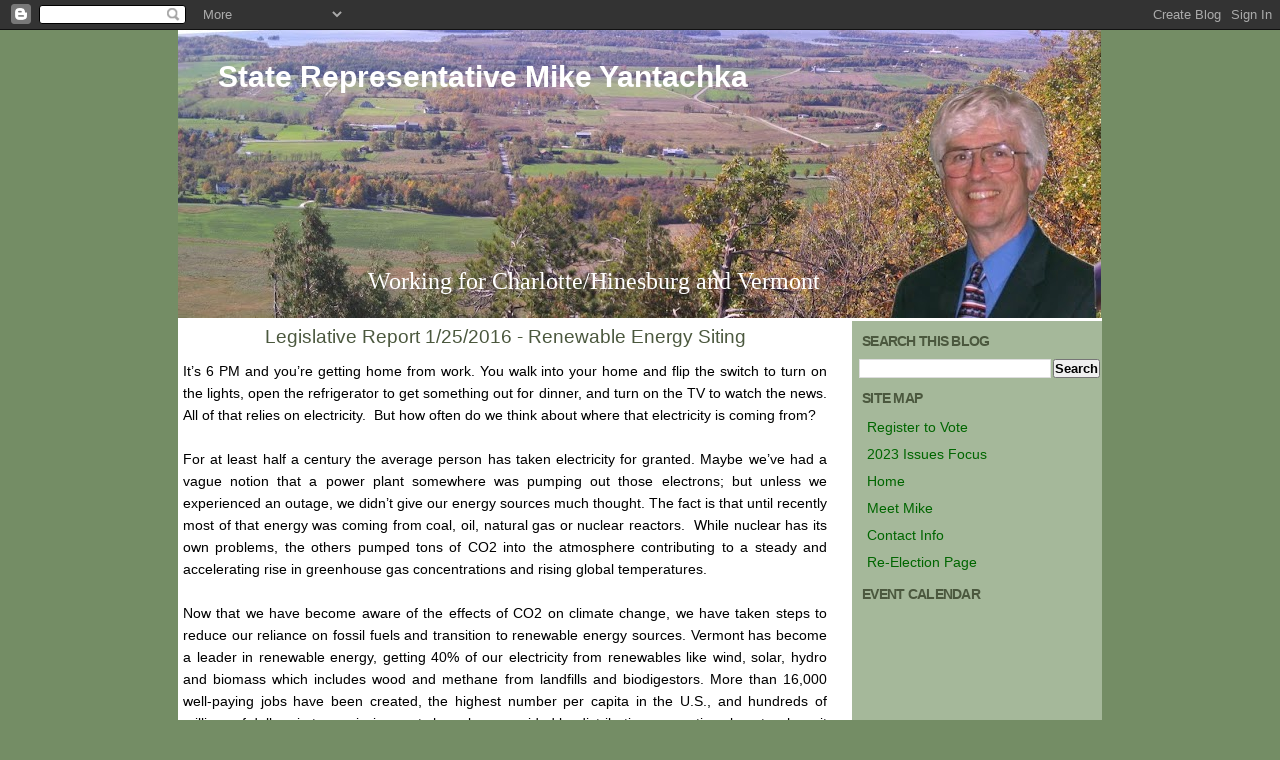

--- FILE ---
content_type: text/html; charset=UTF-8
request_url: https://www.mikeyantachka.com/2016/01/legislative-report-1252016-renewable.html
body_size: 11174
content:
<!DOCTYPE html>
<html xmlns='http://www.w3.org/1999/xhtml' xmlns:b='http://www.google.com/2005/gml/b' xmlns:data='http://www.google.com/2005/gml/data' xmlns:expr='http://www.google.com/2005/gml/expr'>
<head>
<link href='https://www.blogger.com/static/v1/widgets/2944754296-widget_css_bundle.css' rel='stylesheet' type='text/css'/>
<meta content='text/html; charset=UTF-8' http-equiv='Content-Type'/>
<meta content='blogger' name='generator'/>
<link href='https://www.mikeyantachka.com/favicon.ico' rel='icon' type='image/x-icon'/>
<link href='https://www.mikeyantachka.com/2016/01/legislative-report-1252016-renewable.html' rel='canonical'/>
<link rel="alternate" type="application/atom+xml" title="State Representative Mike Yantachka - Atom" href="https://www.mikeyantachka.com/feeds/posts/default" />
<link rel="alternate" type="application/rss+xml" title="State Representative Mike Yantachka - RSS" href="https://www.mikeyantachka.com/feeds/posts/default?alt=rss" />
<link rel="service.post" type="application/atom+xml" title="State Representative Mike Yantachka - Atom" href="https://www.blogger.com/feeds/1868124517656795962/posts/default" />

<link rel="alternate" type="application/atom+xml" title="State Representative Mike Yantachka - Atom" href="https://www.mikeyantachka.com/feeds/678037296465389186/comments/default" />
<!--Can't find substitution for tag [blog.ieCssRetrofitLinks]-->
<meta content='https://www.mikeyantachka.com/2016/01/legislative-report-1252016-renewable.html' property='og:url'/>
<meta content='Legislative Report 1/25/2016 - Renewable Energy Siting' property='og:title'/>
<meta content='It’s 6 PM and you’re getting home from work. You walk into your home and flip the switch to turn on the lights, open the refrigerator to get...' property='og:description'/>
<title>State Representative Mike Yantachka: Legislative Report 1/25/2016 - Renewable Energy Siting</title>
<style id='page-skin-1' type='text/css'><!--
/*
<meta name="" content="Mike Yantachka for Vermont Representative">
<meta name="keywords" content="Vermont Senate, VT Senate, Mike Yantachka, Michael Yantachka, Yantachka, Chittenden County, 2010 election">
<meta name="description" content="Mike Yantachka for Vermont Representative">
/* **************************
A Blogger Template by Template-Godown
http://template-godown.blogspot.com
Released for free under a Creative Commons Attribution 2.5 License
Name       : Ocean Dancer
Description: A three-column plus one, fixed-width template designed for blogger.
Version    : 1.0
Released   : March '08
*/
#outer-wrapper {
}
* {
margin: 0;
padding: 0;
}
body {
background-color: #748d65;   /* MIY (#fff)*/
}
body, th, td, input, textarea {
text-align: justify;
font-family: 'Trebuchet MS', Arial, Helvetica, sans-serif;
font-size: 13px;  /* MIY (12px)*/
color: #000000;  /* MIY (#666666)*/
}
form {
}
fieldset {
}
input, textarea {
font-weight: bold;
}
input.text {
padding: 2px 5px;
background: #B8D8F0;
border: 1px solid #fff;
}
input.button {
padding: 2px 5px;
background: #B8D8F0;
color: #FFFFFF;
font-weight: bolder;
}
h1, h2, h3 {
margin-top: 1.5em;
color: #246A96;
}
h1 {
letter-spacing: 0; /* MIY (-.075em;) */
font-size: 3em;
}
h2 {
letter-spacing: -.05em;
text-transform: uppercase;
font-size: 1.1em;
font-weight: bold;
color: #246A96;
}
h3 {
font-size: 1em;
}
p, ul, ol {
margin-top: 1.0em;
line-height: 1.6em;
font-size: 1.1em;
}
ul, ol {
margin-left: 3em;
}
blockquote {
margin-left: 3em;
margin-right: 3em;
}
a {
text-decoration: none;
color: #006600;    /* <- green (4b583e lt green)  (1094CF light blue) */
}
a:hover {
color: #3C7BCF;
border: none;
}
h1 a, h2 a, h3 a {
border: none;
text-decoration: none;
color: #1094CF;
}
h1 a:hover{
background: none;
border-bottom: 2px solid #246A96;
}
h2 a:hover, h3 a:hover {
background: none;
}
hr {
display: none;
}
#main-wrapper {overflow:hidden;}
.clear {clear:both;}
#blog-pager-newer-link {float: left;}
#blog-pager-older-link {float: right;}
#blog-pager {text-align: center; }
/* Wrapper */
#wrapper {
}
/* Header */
#header-wrapper {
width: 924px;
margin: 0 auto;
background: none;
}
#menu {
height: 37px;
width: 924px;
}
#menu ul {
margin: 0;
padding: 0;
list-style: none;
line-height: normal;
}
#menu li {
float: left;
}
#menu a {
display: block;
float: left;
padding: 10px 5px 5px 5px;
letter-spacing: -1px;
text-decoration: none;
text-transform: uppercase;
font-family: Arial, Helvetica, sans-serif;
font-size: 14px;
font-weight: bold;
border-left: #fff 1px solid;
color: #1094CF;
}
#menu a:hover {
background: #1094CF;
color: #fff;
}
#menu .current_page_item a {
background: #ffffff;
padding: 10px 5px 5px 5px;
color: #1094CF;
}
#menu .last{
border-right: #fff 1px solid;
}
#searchbox {
float: right;
width: 450px;
margin: 0px;
}
.search{
background-color: #a5b89a;  /* B8D8F0 */
float: right;
height: 30px;
margin: 10px 0 0;
width: 250px;  /* MIY (450)*/
border: 2px solid #fff;
}
.search input{
background: #fff;
border: 0;
color: #000;
float: left;
font-size: 14px;
margin: 4px 0 0 4px;
padding: 2px;
width: 155px;  /* MIY (355)*/
}
.search .button{
margin: 2px 0 0 14px;  /* MIY (4px 0 0 14px)*/
padding: 0;
background-color: #B8D8F0;
width: 50px;
color: #27a;     /* MIY (#fff)*/
border: 1px solid #246A96;   /* MIY (#B8D8F0)*/
}
/* Logo */
#header-inner {
width: 925px;
height: 150px;
margin: 0 auto;
background: url('https://blogger.googleusercontent.com/img/b/R29vZ2xl/AVvXsEg35JjFA9FyEt54Bx5eBk1jDSv1PK75i2FRcIvfqHttEDavCFtN1eW-9C_yzSGrQ3AtTZfOyBQnXVfkstxY4kqZ9P9uXUBALnKXqfiwFi6FspvkO-VaYI10jzojvbuVXK77xiPNS-tdWZ4/s1600/leblue_05.gif') no-repeat left top;
}
.header {
margin: 0;
}
#header-inner h1, #header-inner h2 {
padding: 0;
margin: 0;
/*	text-transform: lowercase; */
}
#header-inner h1 {                  /* 1st Line in banner */
padding: 30px 5px 0px 0px;  /* TopM ? ? ? MIY*/
margin-left: 40px;  /* LM of Title MIY*/
margin-right: 20px;  /* MIY*/
font-size: 30px;
color: #FFFFFF;
}
.titlewrapper {
padding: 0;
margin-top: 0;
color: #ffffff;
}
#header-inner h2 {
padding: 0px 0 0 0px;
text-transform: uppercase;
font-family: Arial, Helvetica, sans-serif;
font-size: 15px;
color: #07141F;
letter-spacing: 0.05em;
}
.descriptionwrapper {
padding:0;
color: #07141F;
}
p.description {            /* 2nd line in banner */
clear: left;
margin-left: 40px;
padding: 150px;  /* Top margin MIY (0)*/
line-height: normal;
font-family: Lucida; /* MIY */
font-size: 24px;  /* MIY (1.2em)*/
/*	font-weight: bold;   MIY */
color: #FFFFFF;  /* MIY */
text-align: left;  /* MIY*/
}
#header-inner a {
color: #FFFFFF;
}
/* Page */
#content-wrapper {
width: 924px;
margin: 0 auto;
padding-top: 3px;
background: #ffffff;
border-bottom: 3px solid #B8D8F0;
}
/* Content */
#main-wrapper {
float: left;
width: 674px;  /* MIY (474)*/
}
#main-wrapper a {
}
#main-wrapper a:hover {
}
.post {
padding:5px 25px 0 5px;
}
h2.date-header {
margin: 0;
padding: 10px 0px 0px 5px;
*/ padding:0px;
text-transform: uppercase;
font-family: Arial, Helvetica, sans-serif;
font-size: 10px;
color: #CFCFCF;
}
.post-title {
margin: 0;
font-weight: normal;
padding: 0;
height: 20px;
font-family: Arial, Helvetica, sans-serif;   /* MIY*/
text-align: center;  /* MIY*/
/*	text-transform: lowercase;    MIY*/
}
h3.post-title entry-title {
padding: 0;
margin: 0;
color: #4b583e;  /* 046598 */
font-size: 19px;
}
h3.post-title a {
color: #4b583e;  /* 246A96 */
font-size: 19px;
}
.post-body entry-content{
margin-top:0px;
padding: 0 30px 30px 0;
}
.post-footer-line {
margin-top: 10px;
padding: 8px 0px;
*/ padding:0px;
text-transform: uppercase;
font-family: Arial, Helvetica, sans-serif;
font-size: 10px;
color: #CFCFCF;
}
.post-footer-line a {
color: #2890D8;
}
.post-footer-line-1 {
margin: 0;
padding: 0px 0px 5px 0;
}
.post-labels {
margin: 0;
padding: 0 0 5px 0;
margin-bottom: 20px;
text-transform: uppercase;
font-size: 10px;
font-family: Arial, Helvetica, sans-serif;
font-weight: bold;
}
.post-footer-line a {
border: none;
}
.post-labels a {
border: none;
}
.feed-links{
margin: 8px 0 15px 5px;
}
.status-msg-wrap {
width: 100%;
text-align:center;
}
/* Sidebars */
#right-wrapper {
float: right;
width: 250px;  /* MIY (450)*/
}
#fouroo {
width: 250px;  /* MIY (450)*/
float: right;
margin: 0 0 5px 0;
background: #a5b89a;  /* B8D8F0 */
color: #000;
}
.four {
padding: 2px;
}
#fouroo h2 {
margin: 2px 0 2px 8px;
font-family: Arial, Helvetica, sans-serif;
padding:8px 0;
color: #4b583e;  /* 246A96 */
}
#fouroo p {
text-align: left;
font-family: Arial, Helvetica, sans-serif;
font-size: 14px;  /* MIY (12px)*/
color:#4b583e;  /* 046598 */
padding: 0 8px;
}
#fouroo ul {
font-size: 14px;  /* MIY (12px)*/
margin: 0;
padding: 0 8px;
list-style: none;
}
#fouroo li {
margin-bottom: 5px;
}
#fouroo .widget-content {
padding-left:5px;
}
#fouroo .widget-content li {
padding-left:0;
}
#sidebar-wrapper {
width:250px;  /* MIY (450)*/
}
#sidebar1 {
float: left;
}
.widget-content {
}
.sidebar .widget {
margin-bottom: 1em;
padding: 0;
background: none;
}
.side1 {
padding: 1px;
}
#sidebar1 {
width: 230px;
padding: 0px 20px 0px 5px;
float: right;  /* MIY (left)*/
}
#sidebar1 h2 {
border-bottom: 3px solid #B8D8F0;
margin: 0 0 0.5em 0;
padding: 15px 0 4px 0px;
text-transform: uppercase;
font-family: Arial, Helvetica, sans-serif;
font-weight: bold;
color: #0b0b0b;
}
#sidebar1 h3 {
margin: 0;
padding: 15px 0  0 0px;
font-size: 13px;
}
#sidebar1 p {
margin: 0 0 10px 0;
padding: 4px 0  5px 0px;
border-bottom: #E7E7E7 1px solid;
line-height: 18px;
font-size: 12px;
}
#sidebar1 a {
font-family: Arial, Helvetica, sans-serif;
color: #246A96;
margin: 0 0 0.5em 0;
padding: 10px 0  0 0px;
height: 20px;
font-size: 12px;
}
#sidebar1 h3 a {
}
#sidebar1 ul {
margin: 0;
padding: 0;
list-style: none;
}
#sidebar1 li {
margin-bottom: 0.5em;
list-style: none;
}
#sidebar2 {
width: 205px;  /* MIY (180)*/
padding: 0px 20px 0px 5px;  /* MIY (padding: 0;)*/
float: right;
}
#sidebar2 h2 {
margin: 0 0 0.5em 0;
padding: 15px 0 4px 0px;
height: 20px;
}
#sidebar2 ul {
margin: 0;
padding: 0;
list-style: none;
line-height: normal;
}
#sidebar2 li {
padding: 2px 0 0 0;
font-size: 10px;
font-family: Arial, Helvetica, sans-serif;
}
#sidebar2 a {
border: none;
padding: 0;
text-transform: uppercase;
}
#sidebar2 a:hover {
border: none;
padding: 0;
}
/*-- (Comments) --*/
#comments h4 {
}
#comments dl {
}
.comment-author {
}
.comment-body {
}
.comment-footer {
}
/* Footer */
#footer {
width: 924px;
background: #F3F3F3;
height: 60px;
padding-top: 15px;
color:#046598;
margin: 0 auto;
}
#footer p {
text-align: center;
text-transform: uppercase;
font-family: Arial, Helvetica, sans-serif;
font-size: 10px;
color:#046598;
}
#footer a {
padding: 2px 3px;
color: #1094CF;
}
#footer a:hover {
padding: 2px 3px;
color: #f0f0f0;
background-color: #1094CF;
}

--></style>
<link href='https://www.blogger.com/dyn-css/authorization.css?targetBlogID=1868124517656795962&amp;zx=e0cad870-d4d5-4c8d-9ca7-e030f57b777e' media='none' onload='if(media!=&#39;all&#39;)media=&#39;all&#39;' rel='stylesheet'/><noscript><link href='https://www.blogger.com/dyn-css/authorization.css?targetBlogID=1868124517656795962&amp;zx=e0cad870-d4d5-4c8d-9ca7-e030f57b777e' rel='stylesheet'/></noscript>
<meta name='google-adsense-platform-account' content='ca-host-pub-1556223355139109'/>
<meta name='google-adsense-platform-domain' content='blogspot.com'/>

</head>
<body>
<div class='navbar section' id='navbar'><div class='widget Navbar' data-version='1' id='Navbar1'><script type="text/javascript">
    function setAttributeOnload(object, attribute, val) {
      if(window.addEventListener) {
        window.addEventListener('load',
          function(){ object[attribute] = val; }, false);
      } else {
        window.attachEvent('onload', function(){ object[attribute] = val; });
      }
    }
  </script>
<div id="navbar-iframe-container"></div>
<script type="text/javascript" src="https://apis.google.com/js/platform.js"></script>
<script type="text/javascript">
      gapi.load("gapi.iframes:gapi.iframes.style.bubble", function() {
        if (gapi.iframes && gapi.iframes.getContext) {
          gapi.iframes.getContext().openChild({
              url: 'https://www.blogger.com/navbar/1868124517656795962?po\x3d678037296465389186\x26origin\x3dhttps://www.mikeyantachka.com',
              where: document.getElementById("navbar-iframe-container"),
              id: "navbar-iframe"
          });
        }
      });
    </script><script type="text/javascript">
(function() {
var script = document.createElement('script');
script.type = 'text/javascript';
script.src = '//pagead2.googlesyndication.com/pagead/js/google_top_exp.js';
var head = document.getElementsByTagName('head')[0];
if (head) {
head.appendChild(script);
}})();
</script>
</div></div>
<div id='outer-wrapper'><div id='wrap2'>
<!-- links para navegadores de texto -->
<span id='skiplinks' style='display:none;'>
<a href='#main'>ir a principal </a> |
      <a href='#sidebar'>Ir a lateral</a>
</span>
<!-- start header -->
<div id='header-wrapper'>
</div>
<div class='header section' id='header'><div class='widget Header' data-version='1' id='Header1'>
<div id="header-inner" style="background-image: url(&quot;//4.bp.blogspot.com/_Zvsdq1eMi3s/TAUGXtl2iFI/AAAAAAAAEws/zvyt9ADFbAU/S923-R/Charlotte+Banner+R-1.JPG&quot;); background-position: left; min-height: 288px; px;_height: 288px; px;background-repeat: no-repeat; ">
<div class='titlewrapper' style='background: transparent'>
<h1 class='title' style='background: transparent; border-width: 0px'>
<a href='https://www.mikeyantachka.com/'>State Representative Mike Yantachka</a>
</h1>
</div>
<div class='descriptionwrapper'>
<p class='description'><span>Working for Charlotte/Hinesburg and Vermont</span></p>
</div>
</div>
</div></div>
<!-- end header -->
<hr/>
<!-- start page -->
<div id='content-wrapper'>
<!-- Search Box code deleted - MIY -->
<!-- start content -->
<div id='main-wrapper'>
<div class='main section' id='main'><div class='widget Blog' data-version='1' id='Blog1'>
<div class='blog-posts hfeed'>
<!--Can't find substitution for tag [adStart]-->
<div class='post hentry uncustomized-post-template'>
<a name='678037296465389186'></a>
<h3 class='post-title entry-title'>
<a href='https://www.mikeyantachka.com/2016/01/legislative-report-1252016-renewable.html'>Legislative Report 1/25/2016 - Renewable Energy Siting</a>
</h3>
<div class='post-header-line-1'></div>
<div class='post-body entry-content'>
<div style='float:left; padding: 0;'>
</div>
<p>It&#8217;s 6 PM and you&#8217;re getting home from work. You walk into your home and flip the switch to turn on the lights, open the refrigerator to get something out for dinner, and turn on the TV to watch the news. All of that relies on electricity.&nbsp; But how often do we think about where that electricity is coming from?<br />
<br />
For at least half a century the average person has taken electricity for granted. Maybe we&#8217;ve had a vague notion that a power plant somewhere was pumping out those electrons; but unless we experienced an outage, we didn&#8217;t give our energy sources much thought. The fact is that until recently most of that energy was coming from coal, oil, natural gas or nuclear reactors.&nbsp; While nuclear has its own problems, the others pumped tons of CO2 into the atmosphere contributing to a steady and accelerating rise in greenhouse gas concentrations and rising global temperatures.<br />
<br />
Now that we have become aware of the effects of CO2 on climate change, we have taken steps to reduce our reliance on fossil fuels and transition to renewable energy sources. Vermont has become a leader in renewable energy, getting 40% of our electricity from renewables like wind, solar, hydro and biomass which includes wood and methane from landfills and biodigestors. More than 16,000 well-paying jobs have been created, the highest number per capita in the U.S., and hundreds of millions of dollars in transmission costs have been avoided by distributing generation close to where it is being used, thereby helping to keep Vermont&#8217;s electric rates the second lowest in New England.<br />
<br />
This accelerated growth of large-scale solar and wind has also resulted in pushback by those who focus on their effects on ridgelines, landscapes and neighbors. These growing pains are often caused by poor planning and communication by developers as well as a negative reaction to the aesthetics by some people. Unfortunately, any type of energy generation has negative consequences, and we need to keep in mind the degree of harm each type entails. While we may not want to see a farm field covered with solar panels or industrial wind on our ridgelines, they are nothing compared to massive oil spills, tar sands mining, or mountaintop destruction for coal.<br />
<br />
This past week we on the House Natural Resources and Energy Committee heard testimony from citizens and community leaders regarding the siting of wind and solar facilities. A common theme seemed to be that renewable energy is laudable, but needs to be properly sited and scaled down.&nbsp; For example, a 500 foot tall wind turbine a half mile from a residential development is not acceptable. Moreover, towns would like the Public Service Board to give more consideration to their town plans and zoning regulations.<br />
<br />
While the Vermont Senate is currently developing legislation addressing these issues, my committee is preparing to weigh in once the bill comes to us. Threading this needle won&#8217;t be easy. We want to retain the broad public support for renewables and continue to grow this important part of our economy. We want to give town government an appropriate role. I believe we can have large scale wind with minimal impact to our ridgelines and communities if they are properly located.&nbsp; We can have large scale solar that benefits farmers and communities. And we can continue to build out residential and group net metering that will benefit consumers, make the electric grid more reliable, and reduce the greenhouse gas emissions that drive climate change.&nbsp; We just have to find a reasonable compromise. <br />
<br />
I welcome your thoughts and can be reached by phone (802-233-5238) or by email (myantachka.dfa@gmail.com).</p>
<div style='float:left;margin:6px 0;'>
</div>
<div style='clear: both;'></div>
</div>
<div class='post-footer'>
<div class='post-footer-line post-footer-line-1'>
<span class='post-author vcard'>
</span>
<span class='post-timestamp'>
</span>
<span class='post-comment-link'>
</span>
<span class='post-backlinks post-comment-link'>
</span>
<span class='post-icons'>
<span class='item-control blog-admin pid-1815924986'>
<a href='https://www.blogger.com/post-edit.g?blogID=1868124517656795962&postID=678037296465389186&from=pencil' title='Edit Post'>
<img alt="" class="icon-action" src="//www.blogger.com/img/icon18_edit_allbkg.gif">
</a>
</span>
</span>
</div>
<div class='post-footer-line post-footer-line-2'>
<span class='post-labels'>
Labels:
<a href='https://www.mikeyantachka.com/search/label/energy' rel='tag'>energy</a>,
<a href='https://www.mikeyantachka.com/search/label/renewable%20energy' rel='tag'>renewable energy</a>
</span>
</div>
<div class='post-footer-line post-footer-line-3'></div>
</div>
</div>
<div class='comments' id='comments'>
<a name='comments'></a>
<div id='backlinks-container'>
<div id='Blog1_backlinks-container'>
</div>
</div>
</div>
<!--Can't find substitution for tag [adEnd]-->
</div>
<div class='blog-pager' id='blog-pager'>
<span id='blog-pager-newer-link'>
<a class='blog-pager-newer-link' href='https://www.mikeyantachka.com/2016/02/the-word-in-house-2016-02-01.html' id='Blog1_blog-pager-newer-link' title='Newer Post'>Newer Post</a>
</span>
<span id='blog-pager-older-link'>
<a class='blog-pager-older-link' href='https://www.mikeyantachka.com/2016/01/the-word-in-house-1182016-seeking.html' id='Blog1_blog-pager-older-link' title='Older Post'>Older Post</a>
</span>
<a class='home-link' href='https://www.mikeyantachka.com/'>Home</a>
</div>
<div class='clear'></div>
<div class='post-feeds'>
</div>
</div></div>
</div>
<!-- end content -->
<div id='right-wrapper'>
<!-- start 400 wrap -->
<div id='fouroo'>
<div class='four section' id='sidebar'><div class='widget BlogSearch' data-version='1' id='BlogSearch1'>
<h2 class='title'>Search This Blog</h2>
<div class='widget-content'>
<div id='BlogSearch1_form'>
<form action='https://www.mikeyantachka.com/search' class='gsc-search-box' target='_top'>
<table cellpadding='0' cellspacing='0' class='gsc-search-box'>
<tbody>
<tr>
<td class='gsc-input'>
<input autocomplete='off' class='gsc-input' name='q' size='10' title='search' type='text' value=''/>
</td>
<td class='gsc-search-button'>
<input class='gsc-search-button' title='search' type='submit' value='Search'/>
</td>
</tr>
</tbody>
</table>
</form>
</div>
</div>
<div class='clear'></div>
</div><div class='widget LinkList' data-version='1' id='LinkList2'>
<h2>Site Map</h2>
<div class='widget-content'>
<ul>
<li><a href='https://mvp.vermont.gov'>Register to Vote</a></li>
<li><a href='https://www.mikeyantachka.com/p/2023-priority-issues.html'>2023 Issues Focus</a></li>
<li><a href='http://yantachkaforvtsenate.blogspot.com/'>Home</a></li>
<li><a href='http://www.mikeyantachka.com/2000/11/mikes-bio.html'>Meet Mike</a></li>
<li><a href='http://www.mikeyantachka.com/2009/12/contact.html'>Contact Info</a></li>
<li><a href='https://www.mikeyantachka.com/p/2022-re-election-page.html'>Re-Election Page</a></li>
</ul>
<div class='clear'></div>
</div>
</div><div class='widget HTML' data-version='1' id='HTML3'>
<h2 class='title'>Event Calendar</h2>
<div class='widget-content'>
<iframe style=" border-width:0 " width="240" frameborder="0" src="//www.google.com/calendar/embed?src=tg3419o73nvfhvv9guuittjdfs@group.calendar.google.com&amp;chrome=NONE&amp;mode=AGENDA&amp;height=250" height="250"></iframe>
</div>
<div class='clear'></div>
</div><div class='widget LinkList' data-version='1' id='LinkList1'>
<h2>Related Links</h2>
<div class='widget-content'>
<ul>
<li><a href='http://www.leg.state.vt.us/'>Vermont Legislature</a></li>
<li><a href='http://www.leg.state.vt.us/JFO/default.aspx'>VT Legislative Joint Fiscal Office</a></li>
<li><a href='http://www.vtdemocrats.org/'>Vermont Democratic Party</a></li>
</ul>
<div class='clear'></div>
</div>
</div></div>
</div>
<!-- end 400 wrap -->
<div id='sidebar-wrapper'>
<!-- start sidebar one -->
<div id='sidebar1'>
<div class='side1 section' id='side1'><div class='widget BlogArchive' data-version='1' id='BlogArchive1'>
<h2>Blog Archive</h2>
<div class='widget-content'>
<div id='ArchiveList'>
<div id='BlogArchive1_ArchiveList'>
<ul class='hierarchy'>
<li class='archivedate collapsed'>
<a class='toggle' href='javascript:void(0)'>
<span class='zippy'>

        &#9658;&#160;
      
</span>
</a>
<a class='post-count-link' href='https://www.mikeyantachka.com/2023/'>
2023
</a>
<span class='post-count' dir='ltr'>(1)</span>
<ul class='hierarchy'>
<li class='archivedate collapsed'>
<a class='toggle' href='javascript:void(0)'>
<span class='zippy'>

        &#9658;&#160;
      
</span>
</a>
<a class='post-count-link' href='https://www.mikeyantachka.com/2023/02/'>
February
</a>
<span class='post-count' dir='ltr'>(1)</span>
</li>
</ul>
</li>
</ul>
<ul class='hierarchy'>
<li class='archivedate collapsed'>
<a class='toggle' href='javascript:void(0)'>
<span class='zippy'>

        &#9658;&#160;
      
</span>
</a>
<a class='post-count-link' href='https://www.mikeyantachka.com/2022/'>
2022
</a>
<span class='post-count' dir='ltr'>(14)</span>
<ul class='hierarchy'>
<li class='archivedate collapsed'>
<a class='toggle' href='javascript:void(0)'>
<span class='zippy'>

        &#9658;&#160;
      
</span>
</a>
<a class='post-count-link' href='https://www.mikeyantachka.com/2022/08/'>
August
</a>
<span class='post-count' dir='ltr'>(1)</span>
</li>
</ul>
<ul class='hierarchy'>
<li class='archivedate collapsed'>
<a class='toggle' href='javascript:void(0)'>
<span class='zippy'>

        &#9658;&#160;
      
</span>
</a>
<a class='post-count-link' href='https://www.mikeyantachka.com/2022/07/'>
July
</a>
<span class='post-count' dir='ltr'>(1)</span>
</li>
</ul>
<ul class='hierarchy'>
<li class='archivedate collapsed'>
<a class='toggle' href='javascript:void(0)'>
<span class='zippy'>

        &#9658;&#160;
      
</span>
</a>
<a class='post-count-link' href='https://www.mikeyantachka.com/2022/05/'>
May
</a>
<span class='post-count' dir='ltr'>(2)</span>
</li>
</ul>
<ul class='hierarchy'>
<li class='archivedate collapsed'>
<a class='toggle' href='javascript:void(0)'>
<span class='zippy'>

        &#9658;&#160;
      
</span>
</a>
<a class='post-count-link' href='https://www.mikeyantachka.com/2022/04/'>
April
</a>
<span class='post-count' dir='ltr'>(3)</span>
</li>
</ul>
<ul class='hierarchy'>
<li class='archivedate collapsed'>
<a class='toggle' href='javascript:void(0)'>
<span class='zippy'>

        &#9658;&#160;
      
</span>
</a>
<a class='post-count-link' href='https://www.mikeyantachka.com/2022/03/'>
March
</a>
<span class='post-count' dir='ltr'>(3)</span>
</li>
</ul>
<ul class='hierarchy'>
<li class='archivedate collapsed'>
<a class='toggle' href='javascript:void(0)'>
<span class='zippy'>

        &#9658;&#160;
      
</span>
</a>
<a class='post-count-link' href='https://www.mikeyantachka.com/2022/02/'>
February
</a>
<span class='post-count' dir='ltr'>(2)</span>
</li>
</ul>
<ul class='hierarchy'>
<li class='archivedate collapsed'>
<a class='toggle' href='javascript:void(0)'>
<span class='zippy'>

        &#9658;&#160;
      
</span>
</a>
<a class='post-count-link' href='https://www.mikeyantachka.com/2022/01/'>
January
</a>
<span class='post-count' dir='ltr'>(2)</span>
</li>
</ul>
</li>
</ul>
<ul class='hierarchy'>
<li class='archivedate collapsed'>
<a class='toggle' href='javascript:void(0)'>
<span class='zippy'>

        &#9658;&#160;
      
</span>
</a>
<a class='post-count-link' href='https://www.mikeyantachka.com/2021/'>
2021
</a>
<span class='post-count' dir='ltr'>(16)</span>
<ul class='hierarchy'>
<li class='archivedate collapsed'>
<a class='toggle' href='javascript:void(0)'>
<span class='zippy'>

        &#9658;&#160;
      
</span>
</a>
<a class='post-count-link' href='https://www.mikeyantachka.com/2021/11/'>
November
</a>
<span class='post-count' dir='ltr'>(1)</span>
</li>
</ul>
<ul class='hierarchy'>
<li class='archivedate collapsed'>
<a class='toggle' href='javascript:void(0)'>
<span class='zippy'>

        &#9658;&#160;
      
</span>
</a>
<a class='post-count-link' href='https://www.mikeyantachka.com/2021/07/'>
July
</a>
<span class='post-count' dir='ltr'>(1)</span>
</li>
</ul>
<ul class='hierarchy'>
<li class='archivedate collapsed'>
<a class='toggle' href='javascript:void(0)'>
<span class='zippy'>

        &#9658;&#160;
      
</span>
</a>
<a class='post-count-link' href='https://www.mikeyantachka.com/2021/06/'>
June
</a>
<span class='post-count' dir='ltr'>(1)</span>
</li>
</ul>
<ul class='hierarchy'>
<li class='archivedate collapsed'>
<a class='toggle' href='javascript:void(0)'>
<span class='zippy'>

        &#9658;&#160;
      
</span>
</a>
<a class='post-count-link' href='https://www.mikeyantachka.com/2021/05/'>
May
</a>
<span class='post-count' dir='ltr'>(3)</span>
</li>
</ul>
<ul class='hierarchy'>
<li class='archivedate collapsed'>
<a class='toggle' href='javascript:void(0)'>
<span class='zippy'>

        &#9658;&#160;
      
</span>
</a>
<a class='post-count-link' href='https://www.mikeyantachka.com/2021/04/'>
April
</a>
<span class='post-count' dir='ltr'>(3)</span>
</li>
</ul>
<ul class='hierarchy'>
<li class='archivedate collapsed'>
<a class='toggle' href='javascript:void(0)'>
<span class='zippy'>

        &#9658;&#160;
      
</span>
</a>
<a class='post-count-link' href='https://www.mikeyantachka.com/2021/03/'>
March
</a>
<span class='post-count' dir='ltr'>(3)</span>
</li>
</ul>
<ul class='hierarchy'>
<li class='archivedate collapsed'>
<a class='toggle' href='javascript:void(0)'>
<span class='zippy'>

        &#9658;&#160;
      
</span>
</a>
<a class='post-count-link' href='https://www.mikeyantachka.com/2021/02/'>
February
</a>
<span class='post-count' dir='ltr'>(2)</span>
</li>
</ul>
<ul class='hierarchy'>
<li class='archivedate collapsed'>
<a class='toggle' href='javascript:void(0)'>
<span class='zippy'>

        &#9658;&#160;
      
</span>
</a>
<a class='post-count-link' href='https://www.mikeyantachka.com/2021/01/'>
January
</a>
<span class='post-count' dir='ltr'>(2)</span>
</li>
</ul>
</li>
</ul>
<ul class='hierarchy'>
<li class='archivedate collapsed'>
<a class='toggle' href='javascript:void(0)'>
<span class='zippy'>

        &#9658;&#160;
      
</span>
</a>
<a class='post-count-link' href='https://www.mikeyantachka.com/2020/'>
2020
</a>
<span class='post-count' dir='ltr'>(26)</span>
<ul class='hierarchy'>
<li class='archivedate collapsed'>
<a class='toggle' href='javascript:void(0)'>
<span class='zippy'>

        &#9658;&#160;
      
</span>
</a>
<a class='post-count-link' href='https://www.mikeyantachka.com/2020/11/'>
November
</a>
<span class='post-count' dir='ltr'>(2)</span>
</li>
</ul>
<ul class='hierarchy'>
<li class='archivedate collapsed'>
<a class='toggle' href='javascript:void(0)'>
<span class='zippy'>

        &#9658;&#160;
      
</span>
</a>
<a class='post-count-link' href='https://www.mikeyantachka.com/2020/10/'>
October
</a>
<span class='post-count' dir='ltr'>(1)</span>
</li>
</ul>
<ul class='hierarchy'>
<li class='archivedate collapsed'>
<a class='toggle' href='javascript:void(0)'>
<span class='zippy'>

        &#9658;&#160;
      
</span>
</a>
<a class='post-count-link' href='https://www.mikeyantachka.com/2020/09/'>
September
</a>
<span class='post-count' dir='ltr'>(3)</span>
</li>
</ul>
<ul class='hierarchy'>
<li class='archivedate collapsed'>
<a class='toggle' href='javascript:void(0)'>
<span class='zippy'>

        &#9658;&#160;
      
</span>
</a>
<a class='post-count-link' href='https://www.mikeyantachka.com/2020/08/'>
August
</a>
<span class='post-count' dir='ltr'>(1)</span>
</li>
</ul>
<ul class='hierarchy'>
<li class='archivedate collapsed'>
<a class='toggle' href='javascript:void(0)'>
<span class='zippy'>

        &#9658;&#160;
      
</span>
</a>
<a class='post-count-link' href='https://www.mikeyantachka.com/2020/06/'>
June
</a>
<span class='post-count' dir='ltr'>(3)</span>
</li>
</ul>
<ul class='hierarchy'>
<li class='archivedate collapsed'>
<a class='toggle' href='javascript:void(0)'>
<span class='zippy'>

        &#9658;&#160;
      
</span>
</a>
<a class='post-count-link' href='https://www.mikeyantachka.com/2020/05/'>
May
</a>
<span class='post-count' dir='ltr'>(3)</span>
</li>
</ul>
<ul class='hierarchy'>
<li class='archivedate collapsed'>
<a class='toggle' href='javascript:void(0)'>
<span class='zippy'>

        &#9658;&#160;
      
</span>
</a>
<a class='post-count-link' href='https://www.mikeyantachka.com/2020/04/'>
April
</a>
<span class='post-count' dir='ltr'>(2)</span>
</li>
</ul>
<ul class='hierarchy'>
<li class='archivedate collapsed'>
<a class='toggle' href='javascript:void(0)'>
<span class='zippy'>

        &#9658;&#160;
      
</span>
</a>
<a class='post-count-link' href='https://www.mikeyantachka.com/2020/03/'>
March
</a>
<span class='post-count' dir='ltr'>(4)</span>
</li>
</ul>
<ul class='hierarchy'>
<li class='archivedate collapsed'>
<a class='toggle' href='javascript:void(0)'>
<span class='zippy'>

        &#9658;&#160;
      
</span>
</a>
<a class='post-count-link' href='https://www.mikeyantachka.com/2020/02/'>
February
</a>
<span class='post-count' dir='ltr'>(4)</span>
</li>
</ul>
<ul class='hierarchy'>
<li class='archivedate collapsed'>
<a class='toggle' href='javascript:void(0)'>
<span class='zippy'>

        &#9658;&#160;
      
</span>
</a>
<a class='post-count-link' href='https://www.mikeyantachka.com/2020/01/'>
January
</a>
<span class='post-count' dir='ltr'>(3)</span>
</li>
</ul>
</li>
</ul>
<ul class='hierarchy'>
<li class='archivedate collapsed'>
<a class='toggle' href='javascript:void(0)'>
<span class='zippy'>

        &#9658;&#160;
      
</span>
</a>
<a class='post-count-link' href='https://www.mikeyantachka.com/2019/'>
2019
</a>
<span class='post-count' dir='ltr'>(18)</span>
<ul class='hierarchy'>
<li class='archivedate collapsed'>
<a class='toggle' href='javascript:void(0)'>
<span class='zippy'>

        &#9658;&#160;
      
</span>
</a>
<a class='post-count-link' href='https://www.mikeyantachka.com/2019/07/'>
July
</a>
<span class='post-count' dir='ltr'>(1)</span>
</li>
</ul>
<ul class='hierarchy'>
<li class='archivedate collapsed'>
<a class='toggle' href='javascript:void(0)'>
<span class='zippy'>

        &#9658;&#160;
      
</span>
</a>
<a class='post-count-link' href='https://www.mikeyantachka.com/2019/05/'>
May
</a>
<span class='post-count' dir='ltr'>(5)</span>
</li>
</ul>
<ul class='hierarchy'>
<li class='archivedate collapsed'>
<a class='toggle' href='javascript:void(0)'>
<span class='zippy'>

        &#9658;&#160;
      
</span>
</a>
<a class='post-count-link' href='https://www.mikeyantachka.com/2019/04/'>
April
</a>
<span class='post-count' dir='ltr'>(3)</span>
</li>
</ul>
<ul class='hierarchy'>
<li class='archivedate collapsed'>
<a class='toggle' href='javascript:void(0)'>
<span class='zippy'>

        &#9658;&#160;
      
</span>
</a>
<a class='post-count-link' href='https://www.mikeyantachka.com/2019/03/'>
March
</a>
<span class='post-count' dir='ltr'>(3)</span>
</li>
</ul>
<ul class='hierarchy'>
<li class='archivedate collapsed'>
<a class='toggle' href='javascript:void(0)'>
<span class='zippy'>

        &#9658;&#160;
      
</span>
</a>
<a class='post-count-link' href='https://www.mikeyantachka.com/2019/02/'>
February
</a>
<span class='post-count' dir='ltr'>(3)</span>
</li>
</ul>
<ul class='hierarchy'>
<li class='archivedate collapsed'>
<a class='toggle' href='javascript:void(0)'>
<span class='zippy'>

        &#9658;&#160;
      
</span>
</a>
<a class='post-count-link' href='https://www.mikeyantachka.com/2019/01/'>
January
</a>
<span class='post-count' dir='ltr'>(3)</span>
</li>
</ul>
</li>
</ul>
<ul class='hierarchy'>
<li class='archivedate collapsed'>
<a class='toggle' href='javascript:void(0)'>
<span class='zippy'>

        &#9658;&#160;
      
</span>
</a>
<a class='post-count-link' href='https://www.mikeyantachka.com/2018/'>
2018
</a>
<span class='post-count' dir='ltr'>(19)</span>
<ul class='hierarchy'>
<li class='archivedate collapsed'>
<a class='toggle' href='javascript:void(0)'>
<span class='zippy'>

        &#9658;&#160;
      
</span>
</a>
<a class='post-count-link' href='https://www.mikeyantachka.com/2018/12/'>
December
</a>
<span class='post-count' dir='ltr'>(1)</span>
</li>
</ul>
<ul class='hierarchy'>
<li class='archivedate collapsed'>
<a class='toggle' href='javascript:void(0)'>
<span class='zippy'>

        &#9658;&#160;
      
</span>
</a>
<a class='post-count-link' href='https://www.mikeyantachka.com/2018/09/'>
September
</a>
<span class='post-count' dir='ltr'>(1)</span>
</li>
</ul>
<ul class='hierarchy'>
<li class='archivedate collapsed'>
<a class='toggle' href='javascript:void(0)'>
<span class='zippy'>

        &#9658;&#160;
      
</span>
</a>
<a class='post-count-link' href='https://www.mikeyantachka.com/2018/08/'>
August
</a>
<span class='post-count' dir='ltr'>(1)</span>
</li>
</ul>
<ul class='hierarchy'>
<li class='archivedate collapsed'>
<a class='toggle' href='javascript:void(0)'>
<span class='zippy'>

        &#9658;&#160;
      
</span>
</a>
<a class='post-count-link' href='https://www.mikeyantachka.com/2018/07/'>
July
</a>
<span class='post-count' dir='ltr'>(1)</span>
</li>
</ul>
<ul class='hierarchy'>
<li class='archivedate collapsed'>
<a class='toggle' href='javascript:void(0)'>
<span class='zippy'>

        &#9658;&#160;
      
</span>
</a>
<a class='post-count-link' href='https://www.mikeyantachka.com/2018/06/'>
June
</a>
<span class='post-count' dir='ltr'>(1)</span>
</li>
</ul>
<ul class='hierarchy'>
<li class='archivedate collapsed'>
<a class='toggle' href='javascript:void(0)'>
<span class='zippy'>

        &#9658;&#160;
      
</span>
</a>
<a class='post-count-link' href='https://www.mikeyantachka.com/2018/05/'>
May
</a>
<span class='post-count' dir='ltr'>(2)</span>
</li>
</ul>
<ul class='hierarchy'>
<li class='archivedate collapsed'>
<a class='toggle' href='javascript:void(0)'>
<span class='zippy'>

        &#9658;&#160;
      
</span>
</a>
<a class='post-count-link' href='https://www.mikeyantachka.com/2018/04/'>
April
</a>
<span class='post-count' dir='ltr'>(3)</span>
</li>
</ul>
<ul class='hierarchy'>
<li class='archivedate collapsed'>
<a class='toggle' href='javascript:void(0)'>
<span class='zippy'>

        &#9658;&#160;
      
</span>
</a>
<a class='post-count-link' href='https://www.mikeyantachka.com/2018/03/'>
March
</a>
<span class='post-count' dir='ltr'>(4)</span>
</li>
</ul>
<ul class='hierarchy'>
<li class='archivedate collapsed'>
<a class='toggle' href='javascript:void(0)'>
<span class='zippy'>

        &#9658;&#160;
      
</span>
</a>
<a class='post-count-link' href='https://www.mikeyantachka.com/2018/02/'>
February
</a>
<span class='post-count' dir='ltr'>(2)</span>
</li>
</ul>
<ul class='hierarchy'>
<li class='archivedate collapsed'>
<a class='toggle' href='javascript:void(0)'>
<span class='zippy'>

        &#9658;&#160;
      
</span>
</a>
<a class='post-count-link' href='https://www.mikeyantachka.com/2018/01/'>
January
</a>
<span class='post-count' dir='ltr'>(3)</span>
</li>
</ul>
</li>
</ul>
<ul class='hierarchy'>
<li class='archivedate collapsed'>
<a class='toggle' href='javascript:void(0)'>
<span class='zippy'>

        &#9658;&#160;
      
</span>
</a>
<a class='post-count-link' href='https://www.mikeyantachka.com/2017/'>
2017
</a>
<span class='post-count' dir='ltr'>(25)</span>
<ul class='hierarchy'>
<li class='archivedate collapsed'>
<a class='toggle' href='javascript:void(0)'>
<span class='zippy'>

        &#9658;&#160;
      
</span>
</a>
<a class='post-count-link' href='https://www.mikeyantachka.com/2017/12/'>
December
</a>
<span class='post-count' dir='ltr'>(1)</span>
</li>
</ul>
<ul class='hierarchy'>
<li class='archivedate collapsed'>
<a class='toggle' href='javascript:void(0)'>
<span class='zippy'>

        &#9658;&#160;
      
</span>
</a>
<a class='post-count-link' href='https://www.mikeyantachka.com/2017/07/'>
July
</a>
<span class='post-count' dir='ltr'>(1)</span>
</li>
</ul>
<ul class='hierarchy'>
<li class='archivedate collapsed'>
<a class='toggle' href='javascript:void(0)'>
<span class='zippy'>

        &#9658;&#160;
      
</span>
</a>
<a class='post-count-link' href='https://www.mikeyantachka.com/2017/06/'>
June
</a>
<span class='post-count' dir='ltr'>(1)</span>
</li>
</ul>
<ul class='hierarchy'>
<li class='archivedate collapsed'>
<a class='toggle' href='javascript:void(0)'>
<span class='zippy'>

        &#9658;&#160;
      
</span>
</a>
<a class='post-count-link' href='https://www.mikeyantachka.com/2017/05/'>
May
</a>
<span class='post-count' dir='ltr'>(8)</span>
</li>
</ul>
<ul class='hierarchy'>
<li class='archivedate collapsed'>
<a class='toggle' href='javascript:void(0)'>
<span class='zippy'>

        &#9658;&#160;
      
</span>
</a>
<a class='post-count-link' href='https://www.mikeyantachka.com/2017/04/'>
April
</a>
<span class='post-count' dir='ltr'>(4)</span>
</li>
</ul>
<ul class='hierarchy'>
<li class='archivedate collapsed'>
<a class='toggle' href='javascript:void(0)'>
<span class='zippy'>

        &#9658;&#160;
      
</span>
</a>
<a class='post-count-link' href='https://www.mikeyantachka.com/2017/03/'>
March
</a>
<span class='post-count' dir='ltr'>(4)</span>
</li>
</ul>
<ul class='hierarchy'>
<li class='archivedate collapsed'>
<a class='toggle' href='javascript:void(0)'>
<span class='zippy'>

        &#9658;&#160;
      
</span>
</a>
<a class='post-count-link' href='https://www.mikeyantachka.com/2017/02/'>
February
</a>
<span class='post-count' dir='ltr'>(3)</span>
</li>
</ul>
<ul class='hierarchy'>
<li class='archivedate collapsed'>
<a class='toggle' href='javascript:void(0)'>
<span class='zippy'>

        &#9658;&#160;
      
</span>
</a>
<a class='post-count-link' href='https://www.mikeyantachka.com/2017/01/'>
January
</a>
<span class='post-count' dir='ltr'>(3)</span>
</li>
</ul>
</li>
</ul>
<ul class='hierarchy'>
<li class='archivedate expanded'>
<a class='toggle' href='javascript:void(0)'>
<span class='zippy toggle-open'>

        &#9660;&#160;
      
</span>
</a>
<a class='post-count-link' href='https://www.mikeyantachka.com/2016/'>
2016
</a>
<span class='post-count' dir='ltr'>(34)</span>
<ul class='hierarchy'>
<li class='archivedate collapsed'>
<a class='toggle' href='javascript:void(0)'>
<span class='zippy'>

        &#9658;&#160;
      
</span>
</a>
<a class='post-count-link' href='https://www.mikeyantachka.com/2016/11/'>
November
</a>
<span class='post-count' dir='ltr'>(3)</span>
</li>
</ul>
<ul class='hierarchy'>
<li class='archivedate collapsed'>
<a class='toggle' href='javascript:void(0)'>
<span class='zippy'>

        &#9658;&#160;
      
</span>
</a>
<a class='post-count-link' href='https://www.mikeyantachka.com/2016/09/'>
September
</a>
<span class='post-count' dir='ltr'>(1)</span>
</li>
</ul>
<ul class='hierarchy'>
<li class='archivedate collapsed'>
<a class='toggle' href='javascript:void(0)'>
<span class='zippy'>

        &#9658;&#160;
      
</span>
</a>
<a class='post-count-link' href='https://www.mikeyantachka.com/2016/08/'>
August
</a>
<span class='post-count' dir='ltr'>(1)</span>
</li>
</ul>
<ul class='hierarchy'>
<li class='archivedate collapsed'>
<a class='toggle' href='javascript:void(0)'>
<span class='zippy'>

        &#9658;&#160;
      
</span>
</a>
<a class='post-count-link' href='https://www.mikeyantachka.com/2016/07/'>
July
</a>
<span class='post-count' dir='ltr'>(2)</span>
</li>
</ul>
<ul class='hierarchy'>
<li class='archivedate collapsed'>
<a class='toggle' href='javascript:void(0)'>
<span class='zippy'>

        &#9658;&#160;
      
</span>
</a>
<a class='post-count-link' href='https://www.mikeyantachka.com/2016/06/'>
June
</a>
<span class='post-count' dir='ltr'>(3)</span>
</li>
</ul>
<ul class='hierarchy'>
<li class='archivedate collapsed'>
<a class='toggle' href='javascript:void(0)'>
<span class='zippy'>

        &#9658;&#160;
      
</span>
</a>
<a class='post-count-link' href='https://www.mikeyantachka.com/2016/05/'>
May
</a>
<span class='post-count' dir='ltr'>(2)</span>
</li>
</ul>
<ul class='hierarchy'>
<li class='archivedate collapsed'>
<a class='toggle' href='javascript:void(0)'>
<span class='zippy'>

        &#9658;&#160;
      
</span>
</a>
<a class='post-count-link' href='https://www.mikeyantachka.com/2016/04/'>
April
</a>
<span class='post-count' dir='ltr'>(6)</span>
</li>
</ul>
<ul class='hierarchy'>
<li class='archivedate collapsed'>
<a class='toggle' href='javascript:void(0)'>
<span class='zippy'>

        &#9658;&#160;
      
</span>
</a>
<a class='post-count-link' href='https://www.mikeyantachka.com/2016/03/'>
March
</a>
<span class='post-count' dir='ltr'>(6)</span>
</li>
</ul>
<ul class='hierarchy'>
<li class='archivedate collapsed'>
<a class='toggle' href='javascript:void(0)'>
<span class='zippy'>

        &#9658;&#160;
      
</span>
</a>
<a class='post-count-link' href='https://www.mikeyantachka.com/2016/02/'>
February
</a>
<span class='post-count' dir='ltr'>(4)</span>
</li>
</ul>
<ul class='hierarchy'>
<li class='archivedate expanded'>
<a class='toggle' href='javascript:void(0)'>
<span class='zippy toggle-open'>

        &#9660;&#160;
      
</span>
</a>
<a class='post-count-link' href='https://www.mikeyantachka.com/2016/01/'>
January
</a>
<span class='post-count' dir='ltr'>(6)</span>
<ul class='posts'>
<li><a href='https://www.mikeyantachka.com/2016/01/legislative-report-1252016-renewable.html'>Legislative Report 1/25/2016 - Renewable Energy Si...</a></li>
<li><a href='https://www.mikeyantachka.com/2016/01/the-word-in-house-1182016-seeking.html'>The Word in the House 1/18/2016 - Seeking Accounta...</a></li>
<li><a href='https://www.mikeyantachka.com/2016/01/legislative-report-1112016-reflections.html'>Legislative Report 1/11/2016 - Reflections on the ...</a></li>
<li><a href='https://www.mikeyantachka.com/2016/01/vt-democratic-party-chief-discusses.html'>VT Democratic Party Chief Discusses 2016 Outlook</a></li>
<li><a href='https://www.mikeyantachka.com/2016/01/the-word-in-house-172016-gearing-up.html'>The Word in the House 1/7/2016 - Gearing Up</a></li>
<li><a href='https://www.mikeyantachka.com/2016/01/gubernatorial-candidate-matt-dunne.html'>Gubernatorial Candidate Matt Dunne Interviewed</a></li>
</ul>
</li>
</ul>
</li>
</ul>
<ul class='hierarchy'>
<li class='archivedate collapsed'>
<a class='toggle' href='javascript:void(0)'>
<span class='zippy'>

        &#9658;&#160;
      
</span>
</a>
<a class='post-count-link' href='https://www.mikeyantachka.com/2015/'>
2015
</a>
<span class='post-count' dir='ltr'>(27)</span>
<ul class='hierarchy'>
<li class='archivedate collapsed'>
<a class='toggle' href='javascript:void(0)'>
<span class='zippy'>

        &#9658;&#160;
      
</span>
</a>
<a class='post-count-link' href='https://www.mikeyantachka.com/2015/12/'>
December
</a>
<span class='post-count' dir='ltr'>(2)</span>
</li>
</ul>
<ul class='hierarchy'>
<li class='archivedate collapsed'>
<a class='toggle' href='javascript:void(0)'>
<span class='zippy'>

        &#9658;&#160;
      
</span>
</a>
<a class='post-count-link' href='https://www.mikeyantachka.com/2015/10/'>
October
</a>
<span class='post-count' dir='ltr'>(1)</span>
</li>
</ul>
<ul class='hierarchy'>
<li class='archivedate collapsed'>
<a class='toggle' href='javascript:void(0)'>
<span class='zippy'>

        &#9658;&#160;
      
</span>
</a>
<a class='post-count-link' href='https://www.mikeyantachka.com/2015/06/'>
June
</a>
<span class='post-count' dir='ltr'>(3)</span>
</li>
</ul>
<ul class='hierarchy'>
<li class='archivedate collapsed'>
<a class='toggle' href='javascript:void(0)'>
<span class='zippy'>

        &#9658;&#160;
      
</span>
</a>
<a class='post-count-link' href='https://www.mikeyantachka.com/2015/05/'>
May
</a>
<span class='post-count' dir='ltr'>(4)</span>
</li>
</ul>
<ul class='hierarchy'>
<li class='archivedate collapsed'>
<a class='toggle' href='javascript:void(0)'>
<span class='zippy'>

        &#9658;&#160;
      
</span>
</a>
<a class='post-count-link' href='https://www.mikeyantachka.com/2015/04/'>
April
</a>
<span class='post-count' dir='ltr'>(6)</span>
</li>
</ul>
<ul class='hierarchy'>
<li class='archivedate collapsed'>
<a class='toggle' href='javascript:void(0)'>
<span class='zippy'>

        &#9658;&#160;
      
</span>
</a>
<a class='post-count-link' href='https://www.mikeyantachka.com/2015/03/'>
March
</a>
<span class='post-count' dir='ltr'>(2)</span>
</li>
</ul>
<ul class='hierarchy'>
<li class='archivedate collapsed'>
<a class='toggle' href='javascript:void(0)'>
<span class='zippy'>

        &#9658;&#160;
      
</span>
</a>
<a class='post-count-link' href='https://www.mikeyantachka.com/2015/02/'>
February
</a>
<span class='post-count' dir='ltr'>(5)</span>
</li>
</ul>
<ul class='hierarchy'>
<li class='archivedate collapsed'>
<a class='toggle' href='javascript:void(0)'>
<span class='zippy'>

        &#9658;&#160;
      
</span>
</a>
<a class='post-count-link' href='https://www.mikeyantachka.com/2015/01/'>
January
</a>
<span class='post-count' dir='ltr'>(4)</span>
</li>
</ul>
</li>
</ul>
<ul class='hierarchy'>
<li class='archivedate collapsed'>
<a class='toggle' href='javascript:void(0)'>
<span class='zippy'>

        &#9658;&#160;
      
</span>
</a>
<a class='post-count-link' href='https://www.mikeyantachka.com/2014/'>
2014
</a>
<span class='post-count' dir='ltr'>(29)</span>
<ul class='hierarchy'>
<li class='archivedate collapsed'>
<a class='toggle' href='javascript:void(0)'>
<span class='zippy'>

        &#9658;&#160;
      
</span>
</a>
<a class='post-count-link' href='https://www.mikeyantachka.com/2014/12/'>
December
</a>
<span class='post-count' dir='ltr'>(1)</span>
</li>
</ul>
<ul class='hierarchy'>
<li class='archivedate collapsed'>
<a class='toggle' href='javascript:void(0)'>
<span class='zippy'>

        &#9658;&#160;
      
</span>
</a>
<a class='post-count-link' href='https://www.mikeyantachka.com/2014/11/'>
November
</a>
<span class='post-count' dir='ltr'>(2)</span>
</li>
</ul>
<ul class='hierarchy'>
<li class='archivedate collapsed'>
<a class='toggle' href='javascript:void(0)'>
<span class='zippy'>

        &#9658;&#160;
      
</span>
</a>
<a class='post-count-link' href='https://www.mikeyantachka.com/2014/10/'>
October
</a>
<span class='post-count' dir='ltr'>(1)</span>
</li>
</ul>
<ul class='hierarchy'>
<li class='archivedate collapsed'>
<a class='toggle' href='javascript:void(0)'>
<span class='zippy'>

        &#9658;&#160;
      
</span>
</a>
<a class='post-count-link' href='https://www.mikeyantachka.com/2014/09/'>
September
</a>
<span class='post-count' dir='ltr'>(1)</span>
</li>
</ul>
<ul class='hierarchy'>
<li class='archivedate collapsed'>
<a class='toggle' href='javascript:void(0)'>
<span class='zippy'>

        &#9658;&#160;
      
</span>
</a>
<a class='post-count-link' href='https://www.mikeyantachka.com/2014/07/'>
July
</a>
<span class='post-count' dir='ltr'>(1)</span>
</li>
</ul>
<ul class='hierarchy'>
<li class='archivedate collapsed'>
<a class='toggle' href='javascript:void(0)'>
<span class='zippy'>

        &#9658;&#160;
      
</span>
</a>
<a class='post-count-link' href='https://www.mikeyantachka.com/2014/06/'>
June
</a>
<span class='post-count' dir='ltr'>(2)</span>
</li>
</ul>
<ul class='hierarchy'>
<li class='archivedate collapsed'>
<a class='toggle' href='javascript:void(0)'>
<span class='zippy'>

        &#9658;&#160;
      
</span>
</a>
<a class='post-count-link' href='https://www.mikeyantachka.com/2014/05/'>
May
</a>
<span class='post-count' dir='ltr'>(5)</span>
</li>
</ul>
<ul class='hierarchy'>
<li class='archivedate collapsed'>
<a class='toggle' href='javascript:void(0)'>
<span class='zippy'>

        &#9658;&#160;
      
</span>
</a>
<a class='post-count-link' href='https://www.mikeyantachka.com/2014/04/'>
April
</a>
<span class='post-count' dir='ltr'>(6)</span>
</li>
</ul>
<ul class='hierarchy'>
<li class='archivedate collapsed'>
<a class='toggle' href='javascript:void(0)'>
<span class='zippy'>

        &#9658;&#160;
      
</span>
</a>
<a class='post-count-link' href='https://www.mikeyantachka.com/2014/03/'>
March
</a>
<span class='post-count' dir='ltr'>(4)</span>
</li>
</ul>
<ul class='hierarchy'>
<li class='archivedate collapsed'>
<a class='toggle' href='javascript:void(0)'>
<span class='zippy'>

        &#9658;&#160;
      
</span>
</a>
<a class='post-count-link' href='https://www.mikeyantachka.com/2014/02/'>
February
</a>
<span class='post-count' dir='ltr'>(4)</span>
</li>
</ul>
<ul class='hierarchy'>
<li class='archivedate collapsed'>
<a class='toggle' href='javascript:void(0)'>
<span class='zippy'>

        &#9658;&#160;
      
</span>
</a>
<a class='post-count-link' href='https://www.mikeyantachka.com/2014/01/'>
January
</a>
<span class='post-count' dir='ltr'>(2)</span>
</li>
</ul>
</li>
</ul>
<ul class='hierarchy'>
<li class='archivedate collapsed'>
<a class='toggle' href='javascript:void(0)'>
<span class='zippy'>

        &#9658;&#160;
      
</span>
</a>
<a class='post-count-link' href='https://www.mikeyantachka.com/2013/'>
2013
</a>
<span class='post-count' dir='ltr'>(23)</span>
<ul class='hierarchy'>
<li class='archivedate collapsed'>
<a class='toggle' href='javascript:void(0)'>
<span class='zippy'>

        &#9658;&#160;
      
</span>
</a>
<a class='post-count-link' href='https://www.mikeyantachka.com/2013/12/'>
December
</a>
<span class='post-count' dir='ltr'>(1)</span>
</li>
</ul>
<ul class='hierarchy'>
<li class='archivedate collapsed'>
<a class='toggle' href='javascript:void(0)'>
<span class='zippy'>

        &#9658;&#160;
      
</span>
</a>
<a class='post-count-link' href='https://www.mikeyantachka.com/2013/11/'>
November
</a>
<span class='post-count' dir='ltr'>(1)</span>
</li>
</ul>
<ul class='hierarchy'>
<li class='archivedate collapsed'>
<a class='toggle' href='javascript:void(0)'>
<span class='zippy'>

        &#9658;&#160;
      
</span>
</a>
<a class='post-count-link' href='https://www.mikeyantachka.com/2013/09/'>
September
</a>
<span class='post-count' dir='ltr'>(3)</span>
</li>
</ul>
<ul class='hierarchy'>
<li class='archivedate collapsed'>
<a class='toggle' href='javascript:void(0)'>
<span class='zippy'>

        &#9658;&#160;
      
</span>
</a>
<a class='post-count-link' href='https://www.mikeyantachka.com/2013/06/'>
June
</a>
<span class='post-count' dir='ltr'>(1)</span>
</li>
</ul>
<ul class='hierarchy'>
<li class='archivedate collapsed'>
<a class='toggle' href='javascript:void(0)'>
<span class='zippy'>

        &#9658;&#160;
      
</span>
</a>
<a class='post-count-link' href='https://www.mikeyantachka.com/2013/05/'>
May
</a>
<span class='post-count' dir='ltr'>(3)</span>
</li>
</ul>
<ul class='hierarchy'>
<li class='archivedate collapsed'>
<a class='toggle' href='javascript:void(0)'>
<span class='zippy'>

        &#9658;&#160;
      
</span>
</a>
<a class='post-count-link' href='https://www.mikeyantachka.com/2013/04/'>
April
</a>
<span class='post-count' dir='ltr'>(4)</span>
</li>
</ul>
<ul class='hierarchy'>
<li class='archivedate collapsed'>
<a class='toggle' href='javascript:void(0)'>
<span class='zippy'>

        &#9658;&#160;
      
</span>
</a>
<a class='post-count-link' href='https://www.mikeyantachka.com/2013/03/'>
March
</a>
<span class='post-count' dir='ltr'>(5)</span>
</li>
</ul>
<ul class='hierarchy'>
<li class='archivedate collapsed'>
<a class='toggle' href='javascript:void(0)'>
<span class='zippy'>

        &#9658;&#160;
      
</span>
</a>
<a class='post-count-link' href='https://www.mikeyantachka.com/2013/02/'>
February
</a>
<span class='post-count' dir='ltr'>(4)</span>
</li>
</ul>
<ul class='hierarchy'>
<li class='archivedate collapsed'>
<a class='toggle' href='javascript:void(0)'>
<span class='zippy'>

        &#9658;&#160;
      
</span>
</a>
<a class='post-count-link' href='https://www.mikeyantachka.com/2013/01/'>
January
</a>
<span class='post-count' dir='ltr'>(1)</span>
</li>
</ul>
</li>
</ul>
<ul class='hierarchy'>
<li class='archivedate collapsed'>
<a class='toggle' href='javascript:void(0)'>
<span class='zippy'>

        &#9658;&#160;
      
</span>
</a>
<a class='post-count-link' href='https://www.mikeyantachka.com/2012/'>
2012
</a>
<span class='post-count' dir='ltr'>(21)</span>
<ul class='hierarchy'>
<li class='archivedate collapsed'>
<a class='toggle' href='javascript:void(0)'>
<span class='zippy'>

        &#9658;&#160;
      
</span>
</a>
<a class='post-count-link' href='https://www.mikeyantachka.com/2012/12/'>
December
</a>
<span class='post-count' dir='ltr'>(1)</span>
</li>
</ul>
<ul class='hierarchy'>
<li class='archivedate collapsed'>
<a class='toggle' href='javascript:void(0)'>
<span class='zippy'>

        &#9658;&#160;
      
</span>
</a>
<a class='post-count-link' href='https://www.mikeyantachka.com/2012/11/'>
November
</a>
<span class='post-count' dir='ltr'>(1)</span>
</li>
</ul>
<ul class='hierarchy'>
<li class='archivedate collapsed'>
<a class='toggle' href='javascript:void(0)'>
<span class='zippy'>

        &#9658;&#160;
      
</span>
</a>
<a class='post-count-link' href='https://www.mikeyantachka.com/2012/10/'>
October
</a>
<span class='post-count' dir='ltr'>(1)</span>
</li>
</ul>
<ul class='hierarchy'>
<li class='archivedate collapsed'>
<a class='toggle' href='javascript:void(0)'>
<span class='zippy'>

        &#9658;&#160;
      
</span>
</a>
<a class='post-count-link' href='https://www.mikeyantachka.com/2012/08/'>
August
</a>
<span class='post-count' dir='ltr'>(1)</span>
</li>
</ul>
<ul class='hierarchy'>
<li class='archivedate collapsed'>
<a class='toggle' href='javascript:void(0)'>
<span class='zippy'>

        &#9658;&#160;
      
</span>
</a>
<a class='post-count-link' href='https://www.mikeyantachka.com/2012/06/'>
June
</a>
<span class='post-count' dir='ltr'>(1)</span>
</li>
</ul>
<ul class='hierarchy'>
<li class='archivedate collapsed'>
<a class='toggle' href='javascript:void(0)'>
<span class='zippy'>

        &#9658;&#160;
      
</span>
</a>
<a class='post-count-link' href='https://www.mikeyantachka.com/2012/05/'>
May
</a>
<span class='post-count' dir='ltr'>(2)</span>
</li>
</ul>
<ul class='hierarchy'>
<li class='archivedate collapsed'>
<a class='toggle' href='javascript:void(0)'>
<span class='zippy'>

        &#9658;&#160;
      
</span>
</a>
<a class='post-count-link' href='https://www.mikeyantachka.com/2012/04/'>
April
</a>
<span class='post-count' dir='ltr'>(4)</span>
</li>
</ul>
<ul class='hierarchy'>
<li class='archivedate collapsed'>
<a class='toggle' href='javascript:void(0)'>
<span class='zippy'>

        &#9658;&#160;
      
</span>
</a>
<a class='post-count-link' href='https://www.mikeyantachka.com/2012/03/'>
March
</a>
<span class='post-count' dir='ltr'>(5)</span>
</li>
</ul>
<ul class='hierarchy'>
<li class='archivedate collapsed'>
<a class='toggle' href='javascript:void(0)'>
<span class='zippy'>

        &#9658;&#160;
      
</span>
</a>
<a class='post-count-link' href='https://www.mikeyantachka.com/2012/02/'>
February
</a>
<span class='post-count' dir='ltr'>(4)</span>
</li>
</ul>
<ul class='hierarchy'>
<li class='archivedate collapsed'>
<a class='toggle' href='javascript:void(0)'>
<span class='zippy'>

        &#9658;&#160;
      
</span>
</a>
<a class='post-count-link' href='https://www.mikeyantachka.com/2012/01/'>
January
</a>
<span class='post-count' dir='ltr'>(1)</span>
</li>
</ul>
</li>
</ul>
<ul class='hierarchy'>
<li class='archivedate collapsed'>
<a class='toggle' href='javascript:void(0)'>
<span class='zippy'>

        &#9658;&#160;
      
</span>
</a>
<a class='post-count-link' href='https://www.mikeyantachka.com/2011/'>
2011
</a>
<span class='post-count' dir='ltr'>(28)</span>
<ul class='hierarchy'>
<li class='archivedate collapsed'>
<a class='toggle' href='javascript:void(0)'>
<span class='zippy'>

        &#9658;&#160;
      
</span>
</a>
<a class='post-count-link' href='https://www.mikeyantachka.com/2011/12/'>
December
</a>
<span class='post-count' dir='ltr'>(4)</span>
</li>
</ul>
<ul class='hierarchy'>
<li class='archivedate collapsed'>
<a class='toggle' href='javascript:void(0)'>
<span class='zippy'>

        &#9658;&#160;
      
</span>
</a>
<a class='post-count-link' href='https://www.mikeyantachka.com/2011/11/'>
November
</a>
<span class='post-count' dir='ltr'>(2)</span>
</li>
</ul>
<ul class='hierarchy'>
<li class='archivedate collapsed'>
<a class='toggle' href='javascript:void(0)'>
<span class='zippy'>

        &#9658;&#160;
      
</span>
</a>
<a class='post-count-link' href='https://www.mikeyantachka.com/2011/10/'>
October
</a>
<span class='post-count' dir='ltr'>(2)</span>
</li>
</ul>
<ul class='hierarchy'>
<li class='archivedate collapsed'>
<a class='toggle' href='javascript:void(0)'>
<span class='zippy'>

        &#9658;&#160;
      
</span>
</a>
<a class='post-count-link' href='https://www.mikeyantachka.com/2011/09/'>
September
</a>
<span class='post-count' dir='ltr'>(4)</span>
</li>
</ul>
<ul class='hierarchy'>
<li class='archivedate collapsed'>
<a class='toggle' href='javascript:void(0)'>
<span class='zippy'>

        &#9658;&#160;
      
</span>
</a>
<a class='post-count-link' href='https://www.mikeyantachka.com/2011/08/'>
August
</a>
<span class='post-count' dir='ltr'>(2)</span>
</li>
</ul>
<ul class='hierarchy'>
<li class='archivedate collapsed'>
<a class='toggle' href='javascript:void(0)'>
<span class='zippy'>

        &#9658;&#160;
      
</span>
</a>
<a class='post-count-link' href='https://www.mikeyantachka.com/2011/06/'>
June
</a>
<span class='post-count' dir='ltr'>(1)</span>
</li>
</ul>
<ul class='hierarchy'>
<li class='archivedate collapsed'>
<a class='toggle' href='javascript:void(0)'>
<span class='zippy'>

        &#9658;&#160;
      
</span>
</a>
<a class='post-count-link' href='https://www.mikeyantachka.com/2011/05/'>
May
</a>
<span class='post-count' dir='ltr'>(3)</span>
</li>
</ul>
<ul class='hierarchy'>
<li class='archivedate collapsed'>
<a class='toggle' href='javascript:void(0)'>
<span class='zippy'>

        &#9658;&#160;
      
</span>
</a>
<a class='post-count-link' href='https://www.mikeyantachka.com/2011/04/'>
April
</a>
<span class='post-count' dir='ltr'>(3)</span>
</li>
</ul>
<ul class='hierarchy'>
<li class='archivedate collapsed'>
<a class='toggle' href='javascript:void(0)'>
<span class='zippy'>

        &#9658;&#160;
      
</span>
</a>
<a class='post-count-link' href='https://www.mikeyantachka.com/2011/03/'>
March
</a>
<span class='post-count' dir='ltr'>(2)</span>
</li>
</ul>
<ul class='hierarchy'>
<li class='archivedate collapsed'>
<a class='toggle' href='javascript:void(0)'>
<span class='zippy'>

        &#9658;&#160;
      
</span>
</a>
<a class='post-count-link' href='https://www.mikeyantachka.com/2011/02/'>
February
</a>
<span class='post-count' dir='ltr'>(3)</span>
</li>
</ul>
<ul class='hierarchy'>
<li class='archivedate collapsed'>
<a class='toggle' href='javascript:void(0)'>
<span class='zippy'>

        &#9658;&#160;
      
</span>
</a>
<a class='post-count-link' href='https://www.mikeyantachka.com/2011/01/'>
January
</a>
<span class='post-count' dir='ltr'>(2)</span>
</li>
</ul>
</li>
</ul>
<ul class='hierarchy'>
<li class='archivedate collapsed'>
<a class='toggle' href='javascript:void(0)'>
<span class='zippy'>

        &#9658;&#160;
      
</span>
</a>
<a class='post-count-link' href='https://www.mikeyantachka.com/2010/'>
2010
</a>
<span class='post-count' dir='ltr'>(27)</span>
<ul class='hierarchy'>
<li class='archivedate collapsed'>
<a class='toggle' href='javascript:void(0)'>
<span class='zippy'>

        &#9658;&#160;
      
</span>
</a>
<a class='post-count-link' href='https://www.mikeyantachka.com/2010/12/'>
December
</a>
<span class='post-count' dir='ltr'>(1)</span>
</li>
</ul>
<ul class='hierarchy'>
<li class='archivedate collapsed'>
<a class='toggle' href='javascript:void(0)'>
<span class='zippy'>

        &#9658;&#160;
      
</span>
</a>
<a class='post-count-link' href='https://www.mikeyantachka.com/2010/11/'>
November
</a>
<span class='post-count' dir='ltr'>(3)</span>
</li>
</ul>
<ul class='hierarchy'>
<li class='archivedate collapsed'>
<a class='toggle' href='javascript:void(0)'>
<span class='zippy'>

        &#9658;&#160;
      
</span>
</a>
<a class='post-count-link' href='https://www.mikeyantachka.com/2010/10/'>
October
</a>
<span class='post-count' dir='ltr'>(2)</span>
</li>
</ul>
<ul class='hierarchy'>
<li class='archivedate collapsed'>
<a class='toggle' href='javascript:void(0)'>
<span class='zippy'>

        &#9658;&#160;
      
</span>
</a>
<a class='post-count-link' href='https://www.mikeyantachka.com/2010/07/'>
July
</a>
<span class='post-count' dir='ltr'>(3)</span>
</li>
</ul>
<ul class='hierarchy'>
<li class='archivedate collapsed'>
<a class='toggle' href='javascript:void(0)'>
<span class='zippy'>

        &#9658;&#160;
      
</span>
</a>
<a class='post-count-link' href='https://www.mikeyantachka.com/2010/06/'>
June
</a>
<span class='post-count' dir='ltr'>(2)</span>
</li>
</ul>
<ul class='hierarchy'>
<li class='archivedate collapsed'>
<a class='toggle' href='javascript:void(0)'>
<span class='zippy'>

        &#9658;&#160;
      
</span>
</a>
<a class='post-count-link' href='https://www.mikeyantachka.com/2010/05/'>
May
</a>
<span class='post-count' dir='ltr'>(2)</span>
</li>
</ul>
<ul class='hierarchy'>
<li class='archivedate collapsed'>
<a class='toggle' href='javascript:void(0)'>
<span class='zippy'>

        &#9658;&#160;
      
</span>
</a>
<a class='post-count-link' href='https://www.mikeyantachka.com/2010/04/'>
April
</a>
<span class='post-count' dir='ltr'>(1)</span>
</li>
</ul>
<ul class='hierarchy'>
<li class='archivedate collapsed'>
<a class='toggle' href='javascript:void(0)'>
<span class='zippy'>

        &#9658;&#160;
      
</span>
</a>
<a class='post-count-link' href='https://www.mikeyantachka.com/2010/03/'>
March
</a>
<span class='post-count' dir='ltr'>(1)</span>
</li>
</ul>
<ul class='hierarchy'>
<li class='archivedate collapsed'>
<a class='toggle' href='javascript:void(0)'>
<span class='zippy'>

        &#9658;&#160;
      
</span>
</a>
<a class='post-count-link' href='https://www.mikeyantachka.com/2010/02/'>
February
</a>
<span class='post-count' dir='ltr'>(1)</span>
</li>
</ul>
<ul class='hierarchy'>
<li class='archivedate collapsed'>
<a class='toggle' href='javascript:void(0)'>
<span class='zippy'>

        &#9658;&#160;
      
</span>
</a>
<a class='post-count-link' href='https://www.mikeyantachka.com/2010/01/'>
January
</a>
<span class='post-count' dir='ltr'>(11)</span>
</li>
</ul>
</li>
</ul>
</div>
</div>
<div class='clear'></div>
</div>
</div><div class='widget Text' data-version='1' id='Text2'>
<div class='widget-content'>
<br /><span style="color:#33ccff;"><strong>________________________</strong></span><br /><br /><br />
</div>
<div class='clear'></div>
</div>
</div>
</div>
<!-- end sidebar one -->
<!-- start sidebar two -->
<div id='sidebar2'>
<div class='side2 section' id='side2'><div class='widget HTML' data-version='1' id='HTML1'>
<h2 class='title'>Visitor Count</h2>
<div class='widget-content'>
<!-- Start of StatCounter Code -->
<script type="text/javascript">
var sc_project=5368542; 
var sc_invisible=0; 
var sc_partition=31; 
var sc_click_stat=1; 
var sc_security="73c83825"; 
</script>

<script src="//www.statcounter.com/counter/counter_xhtml.js" type="text/javascript"></script><noscript><div class="statcounter"><a class="statcounter" href="http://www.statcounter.com/blogger/" title="blogspot stats"><img alt="blogspot stats" src="https://lh3.googleusercontent.com/blogger_img_proxy/AEn0k_soOBqlhbKFH8CjHBgyhS1sWP7LG7qn9KGnr_aRCUx6T5FDNv3eW0PV4-6NxjbXrh1uPabDF9oLii2A4e1Qu7848uVU55ViFhg4HZ_g4Tld1g=s0-d" class="statcounter"></a></div></noscript>
<!-- End of StatCounter Code -->
</div>
<div class='clear'></div>
</div>
</div>
</div>
<!-- end sidebar two -->
</div>
</div>
<div style='clear: both;'></div>
</div>
<!-- end page -->
<hr/>
<!-- start footer -->
<div id='footer'>
<p><a href='https://www.mikeyantachka.com/'>State Representative Mike Yantachka</a> is wearing <a href='http://template-godown.blogspot.com/2008/03/theoceandancer-new-xml-blogger-template.html'>Ocean Dancer</a> | Designed for <a href="//blogger.com">
	Blogger</a> by <a alt='pimp your blog! no more bored template, now!' href='http://template-godown.blogspot.com/'>Template-Godown</a></p>
</div>
<!-- end footer -->
</div>
</div>

<script type="text/javascript" src="https://www.blogger.com/static/v1/widgets/2028843038-widgets.js"></script>
<script type='text/javascript'>
window['__wavt'] = 'AOuZoY4yRjzpHtb08KFE67nmP7L2QA8dWQ:1769352434075';_WidgetManager._Init('//www.blogger.com/rearrange?blogID\x3d1868124517656795962','//www.mikeyantachka.com/2016/01/legislative-report-1252016-renewable.html','1868124517656795962');
_WidgetManager._SetDataContext([{'name': 'blog', 'data': {'blogId': '1868124517656795962', 'title': 'State Representative Mike Yantachka', 'url': 'https://www.mikeyantachka.com/2016/01/legislative-report-1252016-renewable.html', 'canonicalUrl': 'https://www.mikeyantachka.com/2016/01/legislative-report-1252016-renewable.html', 'homepageUrl': 'https://www.mikeyantachka.com/', 'searchUrl': 'https://www.mikeyantachka.com/search', 'canonicalHomepageUrl': 'https://www.mikeyantachka.com/', 'blogspotFaviconUrl': 'https://www.mikeyantachka.com/favicon.ico', 'bloggerUrl': 'https://www.blogger.com', 'hasCustomDomain': true, 'httpsEnabled': true, 'enabledCommentProfileImages': true, 'gPlusViewType': 'FILTERED_POSTMOD', 'adultContent': false, 'analyticsAccountNumber': '', 'encoding': 'UTF-8', 'locale': 'en', 'localeUnderscoreDelimited': 'en', 'languageDirection': 'ltr', 'isPrivate': false, 'isMobile': false, 'isMobileRequest': false, 'mobileClass': '', 'isPrivateBlog': false, 'isDynamicViewsAvailable': true, 'feedLinks': '\x3clink rel\x3d\x22alternate\x22 type\x3d\x22application/atom+xml\x22 title\x3d\x22State Representative Mike Yantachka - Atom\x22 href\x3d\x22https://www.mikeyantachka.com/feeds/posts/default\x22 /\x3e\n\x3clink rel\x3d\x22alternate\x22 type\x3d\x22application/rss+xml\x22 title\x3d\x22State Representative Mike Yantachka - RSS\x22 href\x3d\x22https://www.mikeyantachka.com/feeds/posts/default?alt\x3drss\x22 /\x3e\n\x3clink rel\x3d\x22service.post\x22 type\x3d\x22application/atom+xml\x22 title\x3d\x22State Representative Mike Yantachka - Atom\x22 href\x3d\x22https://www.blogger.com/feeds/1868124517656795962/posts/default\x22 /\x3e\n\n\x3clink rel\x3d\x22alternate\x22 type\x3d\x22application/atom+xml\x22 title\x3d\x22State Representative Mike Yantachka - Atom\x22 href\x3d\x22https://www.mikeyantachka.com/feeds/678037296465389186/comments/default\x22 /\x3e\n', 'meTag': '', 'adsenseHostId': 'ca-host-pub-1556223355139109', 'adsenseHasAds': false, 'adsenseAutoAds': false, 'boqCommentIframeForm': true, 'loginRedirectParam': '', 'isGoogleEverywhereLinkTooltipEnabled': true, 'view': '', 'dynamicViewsCommentsSrc': '//www.blogblog.com/dynamicviews/4224c15c4e7c9321/js/comments.js', 'dynamicViewsScriptSrc': '//www.blogblog.com/dynamicviews/6e0d22adcfa5abea', 'plusOneApiSrc': 'https://apis.google.com/js/platform.js', 'disableGComments': true, 'interstitialAccepted': false, 'sharing': {'platforms': [{'name': 'Get link', 'key': 'link', 'shareMessage': 'Get link', 'target': ''}, {'name': 'Facebook', 'key': 'facebook', 'shareMessage': 'Share to Facebook', 'target': 'facebook'}, {'name': 'BlogThis!', 'key': 'blogThis', 'shareMessage': 'BlogThis!', 'target': 'blog'}, {'name': 'X', 'key': 'twitter', 'shareMessage': 'Share to X', 'target': 'twitter'}, {'name': 'Pinterest', 'key': 'pinterest', 'shareMessage': 'Share to Pinterest', 'target': 'pinterest'}, {'name': 'Email', 'key': 'email', 'shareMessage': 'Email', 'target': 'email'}], 'disableGooglePlus': true, 'googlePlusShareButtonWidth': 0, 'googlePlusBootstrap': '\x3cscript type\x3d\x22text/javascript\x22\x3ewindow.___gcfg \x3d {\x27lang\x27: \x27en\x27};\x3c/script\x3e'}, 'hasCustomJumpLinkMessage': false, 'jumpLinkMessage': 'Read more', 'pageType': 'item', 'postId': '678037296465389186', 'pageName': 'Legislative Report 1/25/2016 - Renewable Energy Siting', 'pageTitle': 'State Representative Mike Yantachka: Legislative Report 1/25/2016 - Renewable Energy Siting'}}, {'name': 'features', 'data': {}}, {'name': 'messages', 'data': {'edit': 'Edit', 'linkCopiedToClipboard': 'Link copied to clipboard!', 'ok': 'Ok', 'postLink': 'Post Link'}}, {'name': 'template', 'data': {'name': 'custom', 'localizedName': 'Custom', 'isResponsive': false, 'isAlternateRendering': false, 'isCustom': true}}, {'name': 'view', 'data': {'classic': {'name': 'classic', 'url': '?view\x3dclassic'}, 'flipcard': {'name': 'flipcard', 'url': '?view\x3dflipcard'}, 'magazine': {'name': 'magazine', 'url': '?view\x3dmagazine'}, 'mosaic': {'name': 'mosaic', 'url': '?view\x3dmosaic'}, 'sidebar': {'name': 'sidebar', 'url': '?view\x3dsidebar'}, 'snapshot': {'name': 'snapshot', 'url': '?view\x3dsnapshot'}, 'timeslide': {'name': 'timeslide', 'url': '?view\x3dtimeslide'}, 'isMobile': false, 'title': 'Legislative Report 1/25/2016 - Renewable Energy Siting', 'description': 'It\u2019s 6 PM and you\u2019re getting home from work. You walk into your home and flip the switch to turn on the lights, open the refrigerator to get...', 'url': 'https://www.mikeyantachka.com/2016/01/legislative-report-1252016-renewable.html', 'type': 'item', 'isSingleItem': true, 'isMultipleItems': false, 'isError': false, 'isPage': false, 'isPost': true, 'isHomepage': false, 'isArchive': false, 'isLabelSearch': false, 'postId': 678037296465389186}}]);
_WidgetManager._RegisterWidget('_NavbarView', new _WidgetInfo('Navbar1', 'navbar', document.getElementById('Navbar1'), {}, 'displayModeFull'));
_WidgetManager._RegisterWidget('_HeaderView', new _WidgetInfo('Header1', 'header', document.getElementById('Header1'), {}, 'displayModeFull'));
_WidgetManager._RegisterWidget('_BlogView', new _WidgetInfo('Blog1', 'main', document.getElementById('Blog1'), {'cmtInteractionsEnabled': false, 'lightboxEnabled': true, 'lightboxModuleUrl': 'https://www.blogger.com/static/v1/jsbin/4049919853-lbx.js', 'lightboxCssUrl': 'https://www.blogger.com/static/v1/v-css/828616780-lightbox_bundle.css'}, 'displayModeFull'));
_WidgetManager._RegisterWidget('_BlogSearchView', new _WidgetInfo('BlogSearch1', 'sidebar', document.getElementById('BlogSearch1'), {}, 'displayModeFull'));
_WidgetManager._RegisterWidget('_LinkListView', new _WidgetInfo('LinkList2', 'sidebar', document.getElementById('LinkList2'), {}, 'displayModeFull'));
_WidgetManager._RegisterWidget('_HTMLView', new _WidgetInfo('HTML3', 'sidebar', document.getElementById('HTML3'), {}, 'displayModeFull'));
_WidgetManager._RegisterWidget('_LinkListView', new _WidgetInfo('LinkList1', 'sidebar', document.getElementById('LinkList1'), {}, 'displayModeFull'));
_WidgetManager._RegisterWidget('_BlogArchiveView', new _WidgetInfo('BlogArchive1', 'side1', document.getElementById('BlogArchive1'), {'languageDirection': 'ltr', 'loadingMessage': 'Loading\x26hellip;'}, 'displayModeFull'));
_WidgetManager._RegisterWidget('_TextView', new _WidgetInfo('Text2', 'side1', document.getElementById('Text2'), {}, 'displayModeFull'));
_WidgetManager._RegisterWidget('_HTMLView', new _WidgetInfo('HTML1', 'side2', document.getElementById('HTML1'), {}, 'displayModeFull'));
</script>
</body>
</html>